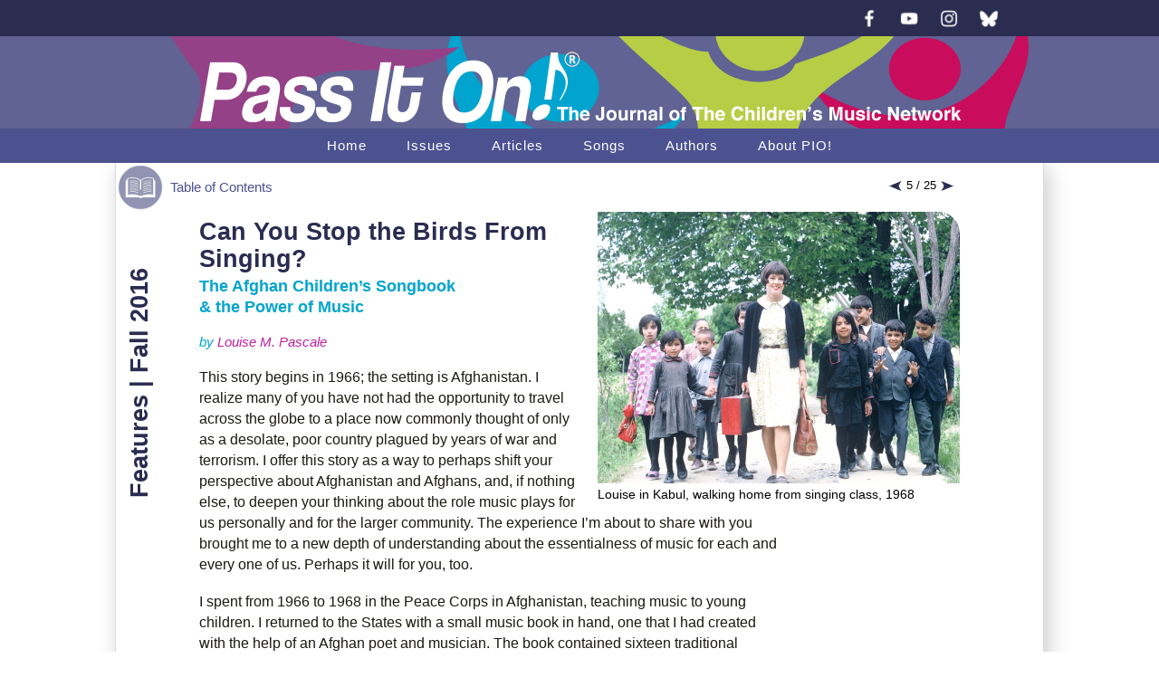

--- FILE ---
content_type: text/html; charset=utf-8
request_url: https://journal.childrensmusic.org/pass-it-on/features/an-afghan-childrens-songbook.aspx
body_size: 26524
content:


<!DOCTYPE html>

<html>
<head><meta charset="utf-8" /><meta name="viewport" content="width=device-width,initial-scale=1" /><title>
	PIO Online
</title><link rel="stylesheet" href="/pass-it-on/css/pass-it-on.css" /><link rel="stylesheet" href="/pass-it-on/css/main.css?ver=1.1" /><link rel="stylesheet" href="/pass-it-on/css/issue.css" /><link rel="stylesheet" href="/pass-it-on/css/styles.css" /><link rel="stylesheet" href="/pass-it-on/css/custom.css" />
    <script src="/pass-it-on/js/jquery-3.6.0.min.js"></script>
    <script src="/pass-it-on/js/pass-it-on.js"></script>
    
</head>
<body>
<form method="post" action="./an-afghan-childrens-songbook.aspx" id="form1">
<div class="aspNetHidden">
<input type="hidden" name="__VIEWSTATE" id="__VIEWSTATE" value="TlgDdhhohZrSL/Y3QTIvL3kFsXC0Kej8kLN5hQrNxgE31bze5Stt0E3xMBYtR88N0IZ/4HCWgQFN0YOj9u5oJwcTLwAIOYlbg3lb0c+rwl+z86p8SnuFgHFkHP7TZfeGmbiuRQ==" />
</div>

<div class="aspNetHidden">

	<input type="hidden" name="__VIEWSTATEGENERATOR" id="__VIEWSTATEGENERATOR" value="0EE12182" />
</div>

    <header class="banner" role="banner">
        <div class="banner-social">
            <ul class="menu-social">
                <li><a href="https://www.facebook.com/ChildrensMusicNetwork" target="_blank"><img src="/pass-it-on/images/icon-facebook.png" alt="facebook" /></a></li>
                <li><a href="https://www.youtube.com/@ChildrensMusicNetwork" target="_blank"><img src="/pass-it-on/images/icon-youtube.png" alt="youtube" /></a></li>
                <li><a href="https://www.instagram.com/childrensmusicnetwork" target="_blank"><img src="/pass-it-on/images/icon-instagram.png" alt="instagram" /></a></li>
                <li><a href="https://bsky.app/profile/childrensmusicntwk.bsky.social" target="_blank"><img src="/pass-it-on/images/icon-bluesky.png" alt="bluesky" /></a></li>
            </ul>
        </div>
        <div class="banner-logo">
            <h1><img src="/pass-it-on/images/pass-it-on-tm.png" alt="Pass It On! the Journal of the Children's Music Network" /></h1>
        </div>
        <div class="banner-menu">
            <nav>
                <ul class="menu-main">
                    <li class="menu-home"><a href="/pass-it-on">Home</a></li>
                    <li class="menu-issues"><a href="/pass-it-on/issues">Issues</a></li>
                    <li class="menu-features"><a href="/pass-it-on/articles">Articles</a></li>
                    <li class="menu-songs"><a href="/pass-it-on/songs">Songs</a></li>
                    <li class="menu-authors"><a href="/pass-it-on/authors">Authors</a></li>
                    <li class="menu-about"><a href="/pass-it-on/about">About PIO!</a></li>
                </ul>
            </nav>
        </div>
    </header>

        <div id="content-type">
            <div id="contents">
                
                
                
                
                
                
                <div id="MenuFall2016" class="menu-toc" onclick="jQuery(this).toggleClass(&#39;open&#39;)">
                <span>Table of Contents</span>
                <ul>
        	        <li class="issue">Fall 2016</li>
        	        <li><a href="/pass-it-on/issues/82/table-of-contents.aspx">Table of Contents</a></li>
                    <li><a href="/pass-it-on/issues/82/from-the-editor.aspx">Letter from the Editor</a></li>
                    <li><a href="/pass-it-on/issues/82/new-sounds.aspx">New Sounds</a></li>
        	        <li class="blue">FEATURES</li>
                    <li><a href="/pass-it-on/features/an-interview-with-jose-luis-orozco.aspx">An Interview With Jos&eacute;-Luis Orozco:<br />Culture, Connection &amp; the Magic of Music</a></li>
                    <li><a href="/pass-it-on/features/building-inclusive-communities-through-the-arts.aspx">Creating Safe Musical Spaces: Part II<br />Building Inclusive Communities Through the Arts</a></li>
                    <li><a href="/pass-it-on/features/an-afghan-childrens-songbook.aspx">Can You Stop the Birds from Singing?<br />The Afghan Children's Songbook &amp; The Power of Music</a></li>
                    <li><a href="/pass-it-on/features/a-way-to-bring-singing-into-our-communities.aspx">Choruses and Song Swaps:<br />A Way to Bring Singing Into Our Communities</a></li>
                    <li><a href="/pass-it-on/features/an-interview-with-judith-cook-tucker.aspx">Walking the Talk: You Just Have to Have a Big Heart<br />An Interview With Judith Cook Tucker</a></li>
                    <li class="red">SONGS</li>
                    <li><a href="/pass-it-on/songs/didnt-we-have-fun.aspx">Didn't We Have Fun?</a></li>
                    <li><a href="/pass-it-on/songs/let-the-world-be-well.aspx">Let the World Be Well</a></li>
                    <li><a href="/pass-it-on/songs/my-roots-go-down.aspx">My Roots Go Down</a></li>
                    <li><a href="/pass-it-on/songs/ali-baba.aspx">Ali Baba</a></li>
                    <li><a href="/pass-it-on/songs/anything-is-possible.aspx">Anything Is Possible</a></li>
                    <li><a href="/pass-it-on/songs/jaime-la-galette.aspx">J&rsquo;Aime la Galette</a></li>
                    <li><a href="/pass-it-on/songs/stardust.aspx">Stardust</a></li>
                    <li class="purple">COLUMNS</li>
                    <li><a href="/pass-it-on/columns/adventures-in-youtubing.aspx"><b>Let&rsquo;s Talk Tech:</b><br />Adventures in YouTubing</a></li>
                    <li><a href="/pass-it-on/columns/music-and-sounds-from-around-the-world.aspx"><b>Music In Bloom:</b><br />Music and Sounds From Around the World</a></li>
                    <li><a href="/pass-it-on/columns/teaching-fourth-and-fifth-grade-music.aspx"><b>Music With Older Kids:</b><br />Teaching Fourth and Fifth Grade Music</a></li>
                    <li><a href="/pass-it-on/columns/advanced-zippering.aspx"><b>Pro Song:</b><br />Advanced Zippering</a></li>
                    <li><a href="/pass-it-on/columns/skin-color.aspx"><b>Thoughts To Chew:</b><br />Skin Color</a></li>
                    <li class="green">REPORTS</li>
                    <li><a href="/pass-it-on/issues/82/presidents-message.aspx">President&rsquo;s Message</a></li>
                    <li><a href="/pass-it-on/issues/82/annual-conference.aspx">The CMN 2016 Annual International Conference</a></li>
                    <li><a href="/pass-it-on/issues/82/conference-committees.aspx">Faces to Know: Conference Committees</a></li>
                    <li><a href="/pass-it-on/issues/82/board-of-directors.aspx">2015–2016 CMN Board of Directors:<br />A Photo Essay</a></li>
                    <li><a href="/pass-it-on/issues/82/member-spotlight.aspx">Spotlight on Outgoing Board Member</a></li>
                </ul>
                </div>
                
                
                
                
                

     <div id="paging">
        <a href="/pass-it-on/features/building-inclusive-communities-through-the-arts.aspx"><img src="../images/page-prev.png" /></a>
        5 / 25
        <a href="/pass-it-on/features/a-way-to-bring-singing-into-our-communities.aspx"><img src="../images/page-next.png" /></a>
    </div>

    <div id="issue-title"><span>Features</span> | Fall 2016</div>

    <article class="article feature">
    
        <figure>
          <img src="/pass-it-on/images/features/an-afghan-childrens-songbook/walking-home.jpg" alt="Photo: Walking Home" />
            <figcaption>Louise in Kabul, walking home from singing class, 1968</figcaption>
        </figure>
        <h1>Can You Stop the Birds From Singing?</h1>
        <p class="tagline">The Afghan Children’s Songbook <br />&amp; the Power of Music</p>
        <p class="byline">by <a href="/pass-it-on/author/louise-pascale">Louise M. Pascale</a></p>
        <p>This story begins in 1966;  the setting is Afghanistan. I realize many of you have not had the opportunity  to travel across the globe to a place now commonly thought of only as a  desolate, poor country plagued by years of war and terrorism. I offer this  story as a way to perhaps shift your perspective about Afghanistan and Afghans, and, if nothing else,  to deepen your thinking about the role music plays for us personally and for  the larger community. The experience I&rsquo;m about to share with you brought me to a new depth  of understanding about the essentialness of music for each and every one of us.  Perhaps it will for you, too. </p>

        <p>I spent from 1966 to 1968 in  the Peace Corps in Afghanistan, teaching music to young children. I returned to  the States with a small music book in hand, one that I had created with the  help of an Afghan poet and musician. The book contained sixteen traditional  Afghan children&rsquo;s songs. Close to  the end of my Peace Corps term, the Kabul Press kindly agreed to print several hundred  copies of the book that they distributed to elementary schools in and around  Kabul. I received one copy, which I brought home and stored away for safekeeping.</p>
        <figure style="width: 300px">
          <img src="/pass-it-on/images/features/an-afghan-childrens-songbook/cover-original-songbook.jpg" alt="Cover: Original Songbook" />
            <figcaption>Cover of original songbook</figcaption>
        </figure>
        <p>In 2002, thirty-four years  later, disturbing news began to filter back to the United States that turned my  world upside down. Stories emerged about the enforcement of severe music  censorship in Afghanistan under the Taliban (<a href="http://www.nytimes.com/2002/03/10/arts/an-awakening-from-the-nightmare-of-the-taliban.html?pagewanted=all" target="_blank">Solomon  2002</a>). </p>
        <p>I viewed photos of  instruments being destroyed, cassette tapes hung in effigy in city squares, and Afghans being beaten for  making any kind of musical sound. The censorship was so extreme that mothers  were not allowed to hum to their young children. This imposed decree was in  place for over a decade. My mind raced back to those children I sang with. I  wondered how anyone could possibly exist without music, no less an entire  country. The idea seemed impossible to fathom. What long-term impact would this  have on the entire Afghan culture? My heart sank at the thought of it all. </p>
        <p>Upon hearing this news I went  immediately in search of my one old copy of the songbook I&rsquo;d stored away long  ago. Memories rushed back as I leafed through the pages, recalling my visits to  local schools, sharing songs with children. Like children everywhere, they delighted in singing  together and making their own illustrations with my limited supply of crayons. I  couldn&rsquo;t comprehend those children being forced into silence.</p>
        <figure>
          <img src="/pass-it-on/images/features/an-afghan-childrens-songbook/singing-ali-baba.jpg" alt="Photo: Singing Ali Baba" />
            <figcaption>Louise singing &ldquo;Ali Baba&rdquo; with children, Kabul, 1968</figcaption>
        </figure>
        <p>As I held my now very torn  and faded songbook in my hands, I had a sinking feeling that these sixteen  traditional children&rsquo;s songs could possibly be close to complete eradication from the cultural  memory. Given the severity of the censorship, perhaps this small collection was  all that remained. At that moment, I determined that somehow I would return the  songs to the children of Afghanistan. That&rsquo;s where they belonged.</p>
        <p>Having committed myself to this task, I was  then faced with its implementation. The next four years were hectic. Simply copying my old  songbook was not feasible. I madly engaged in fundraising to support the music  production and a new book design. There were many moments when I questioned  whether this project would ever really happen, but the incredible support from the Afghan community kept my spirits up. I consulted with Afghans I knew who lived in  the United States and in Canada, continuously asking their advice. After all,  the songs were theirs—not mine. I sent them copies of my old songbook and in  every instance their reaction was the same: they not only supported the project  unanimously and encouraged me to go forward, but were often moved to tears  simply by seeing childhood songs they hadn&rsquo;t thought about in years.</p>
        <figure style="width: 300px">
          <img src="/pass-it-on/images/features/an-afghan-childrens-songbook/cover-current-songbook.jpg" alt="Cover: Current Songbook" />
        </figure>
        <p>By  March 2007, thanks to many generous individuals and organizations, the first  three thousand copies of <em>Qu Qu Qu Barg-e-Chinaar: Children&rsquo;s Songs from  Afghanistan, </em>based on my original  songbook, were printed and distributed to schools across Afghanistan. Each  songbook included some of the children&rsquo;s original illustrations as well as a CD  and a cassette tape.</p>
        <p>The  Afghan Embassy in Washington, DC, hosted a release party to officially launch  the new songbook. Two hundred Afghans attended the event. After I shared the story of the  project, the evening concluded with a video of Afghan children singing the last  song from the songbook, &ldquo;Mardume Afghanaim,&rdquo; which translates to &ldquo;Afghan  People.&rdquo; It&rsquo;s a familiar, old folksong, uplifting and similar to &ldquo;This Land Is  Your Land&rdquo; in that it speaks of the extraordinary beauty of Afghanistan and the  ways in which Afghans are united as one people in one land.</p>
        <figure>
            <video controls>
                <source type="video/mp4" src="https://journal.childrensmusic.org/pass-it-on/images/features/an-afghan-childrens-songbook/Afghan People.mp4" />
            </video>
            <figcaption>&ldquo;Afghan People&rdquo; (&ldquo;Mardume Afghanaim&rdquo;), 2006 </figcaption>
        </figure>
        <p>The  video began to play, and the room became silent. Suddenly one woman in the  crowd shouted out, &ldquo;We all know this song. We should all be singing.&rdquo; Instantly,  all 200 Afghans raised their voices in song. I turned to face the crowd, moved  by hearing their voices. What I  witnessed made my heart stop. Every person in that room was not only joyfully  singing but each and every one had tears rolling down their cheeks. Musical  memories had been restored, voices unleashed, the silence broken. The 200  Afghans in that room, while singing a simple childhood song, had made connections  to their homeland and to memories far beyond what I could imagine. I had never experienced this kind of  musical phenomenon, and it made a profound difference in my understanding of  the transformative power that music has in all our lives. I, too, was moved to  tears. </p>
        <figure>
            <img src="/pass-it-on/images/features/an-afghan-childrens-songbook/girls.jpg" alt="Photo: Girls" />
            <figcaption>Girls from Kunduz performing &ldquo;Salaam, Salaam&rdquo; – a Hazaragi song </figcaption>
        </figure>
        <p>While on  sabbatical in 2009, I returned to Afghanistan to evaluate the project and  determine next steps. In my two-month  stay, I traveled to several  schools and orphanages talking to many educators, administrators, parents, and  children. I returned from that trip with some major insights and new goals for  the project. First, it became very apparent to me that these children&rsquo;s songs,  in fact all music, held great importance in Afghan culture. I discovered that the  reaction to hearing the songs was similar, no matter whether the listener was a  soldier, taxi driver, parent, or teacher. Their faces would light up with a  bright smile and they&rsquo;d thank me profusely for returning their songs to the  children. The songs jogged memories and inspired stories, instantly connecting  them to another time and place. The songs are in various ethnic languages—e.g.,  Dari, Pashto, Hazaragi, and Uzbeki—yet everyone enjoyed singing them, even  those they were not as familiar with. The music helped strengthen  relationships between ethnic groups and build community, not only crossing but  also breaking down boundaries.  </p>
        <figure>
            <img src="/pass-it-on/images/features/an-afghan-childrens-songbook/distributing-songbooks.jpg" alt="Photo: Distributing Songbooks" />
            <figcaption>Louise with assistant Rauf distributing songbooks to the children at the kindergarten in Kunduz, 2009 </figcaption>
            <video controls>
                <source type="video/mp4" src="https://journal.childrensmusic.org/pass-it-on/images/features/an-afghan-childrens-songbook/Alphabet Song - Orphanage.mp4" />
            </video>
            <figcaption>Afghan children from the Small Heaven orphanage singing the &ldquo;Alphabet Song,&rdquo; 2009 </figcaption>
            <img src="/pass-it-on/images/features/an-afghan-childrens-songbook/orphanage.jpg" alt="Photo: Orphanage" />
            <figcaption>Children in Small Heaven Orphanage in Kabul singing and reading lyrics</figcaption>
            <img src="/pass-it-on/images/features/an-afghan-childrens-songbook/performing.jpg" alt="Photo: Performing in Kunduz" />
            <figcaption>Kindergarten children in Kunduz performing one of the songs, 2009</figcaption>
        </figure>
        <p>Second, it was clear there was a  desperate need for more resources in schools. I often visited schools where the  children had no books at all and the songbook provided an invaluable educational  resource. It became obvious we  needed to print more books. In fact, everyone expressed the desire to  have a second songbook with even more traditional songs. Finally, as I traveled  around the country, I made a point of visiting schools where the children had  previously received books. Much  to my delight, I witnessed children not only singing, but diligently  reading the lyrics. I had always hoped the project would connect music and  literacy, and there it was! I saw an opportunity to link the two.</p>
        <p>I returned home, determined  to find funding to print more songbooks, create a second songbook, and also  create an accompanying teacher&rsquo;s guide that would include several simple lessons  for each song—much-needed teaching strategies that would honor the rich Afghan musical  heritage and also enhance basic literacy skills.</p>
        <p>By 2013 a second songbook, <em>Awasana See Sana</em>, and an accompanying  teacher&rsquo;s guide for each of the two songbooks had been published. Teachers in  Afghanistan were enormously appreciative to finally have an educational  resource that outlined strategies for strengthening critical thinking, problem  solving, and creativity as well as basic reading and writing skills. This  generation of children is the hope for Afghanistan&rsquo;s future. Literacy is crucial.</p>
        <p>Currently more than 50,000  copies of the songbooks have been distributed to schools and orphanages across  Afghanistan. The project&rsquo;s goal is to produce a third songbook and perhaps  begin to collect traditional folk tales, which are also  disappearing. Teacher resources will be included with all these publications.</p>
        <p>After I returned from Kabul  in 2009, a group of teachers at the Jack Jackter School, in Colchester, Connecticut, chose to use the  Afghan Children&rsquo;s Songbook project as their fifth grade school service learning project, providing an  opportunity for their students to learn Afghan children&rsquo;s songs as well as deepen  their cultural understanding of Afghanistan and the Afghan people. At the  culminating event, attended by family and friends, the students shared Afghan  songs and dances, recited original poetry about Afghanistan, and displayed  homemade Afghan kites. </p>
         <p>After the  performance, one teacher confessed that at the onset of the project there were  a few students reluctant to participate in this endeavor, questioning its  value. &ldquo;Why are we learning these Afghan songs  anyway?&rdquo; they asked. &ldquo;Don&rsquo;t we hate the Afghans? Aren&rsquo;t they our enemies?&rdquo; These reactions were easily  understandable. Several children had family members serving in the military in  Afghanistan, and many had viewed media reports of the war and recurring  violence. The teachers, aware of these concerns, seized the opportunity and  designed carefully planned lessons where multiple perspectives on Afghan  culture were presented, directly addressing the assumptions and  misgivings voiced by their students. They read books from an Afghan child&rsquo;s viewpoint  and watched recent videos of Afghan children singing in schools. In the end,  the project made a significant impact on not only the students but the entire school community. The  music provided an opening for an honest discussion to take place and for  concerns and misconceptions to be addressed. As a result, perspectives shifted,  views were altered, barriers were removed, and cross-cultural connections were  made. Students reported, &ldquo;I was wrong about Afghans,&rdquo; and &ldquo;I learned  that Afghan kids are just like us in many ways.&rdquo; </p>
        <figure class="pullout-quote">
            <p class="quotes" style="width: 90%">The 200 Afghans in that room, while singing a simple childhood song, had made connections to their homeland and to memories far beyond what I could imagine.</p>
        </figure>
        <p>This confirmed for me how essential it is that  our students understand and embrace other cultures as well as their own. Music  in education provides the perfect venue for doing exactly that. Chimamanda Ngoze  Adichie, a well-respected Nigerian novelist, speaks eloquently of the &ldquo;danger of the single story&hellip;. If we  continue to show people as only one thing, over and over, it is what they  become. It robs people of their dignity&rdquo; (<a href="http://www.ted.com/talks/chimamanda_adichie_the_danger_of_a_single_story?language=en" target="_blank">Adichie 2009</a>). The Global Music Project concludes, &ldquo;as we  introduce the never-heard-before music of [other] cultures, we will affect not  only how people see these cultures, but how they see themselves; as people  identify with the human element of the music, an increased sense of global  responsibility is inevitable&rdquo; (<a href="https://web.archive.org/web/20110726151012/http:/globalmusicproject.org/about" target="_blank">Global Music Project 2011</a>). As does any culture, Afghanistan and Afghans,  often thought of only in terms of war and terror, deserve and need to be known  through their own stories and music. </p>
        <figure class="pullout-quote">
            <p class="quotes">Most of us can&rsquo;t imagine a day without music, or even twenty minutes. None of us can fathom over a decade of silence.</p>
        </figure>
        <p>What can we, who care deeply  about music, learn from this story?  In  my years of teaching, I have stressed the profound importance music has on our  lives and the lives of children and families. Why, then, was I caught so by  surprise by the tearful reaction of Afghans hearing their childhood songs?  For one thing, I&rsquo;ve never considered life  without music. Most of us can&rsquo;t imagine a day without music, or even twenty  minutes. None of us can fathom over a decade of silence.</p>
        <p>American school districts regularly  eliminate music programs, claiming that they are not essential, too expensive,  or unconnected to essential learning goals. Clearly the Taliban believed that  music was more than frivolous or they would not have spent so much energy  eliminating it and threatening people&rsquo;s lives for uttering the faintest musical  sound. Music is essential because it strengthens our souls, builds community,  and gives voice to those needing to be heard. Music is not frivolous; it is an  integrating force that maintains cultures and identities. How can we justify  depriving children of something as crucial as their musical heritage? Our  school populations are more diverse than ever, and it is imperative that we honor  that diversity. We cannot afford <em>not</em> to have music!</p>
        <figure class="pullout-quote">
            <p class="quotes" style="width: 90%">If young birds do not hear their own music, if their parents are silenced or disappear, the music is lost.</p>
        </figure>
        <p>John Bailey, in a 2001 presentation at the  World Forum on Music Censorship, posed the question, &ldquo;Can you stop the birds  from singing?&rdquo; (<a href="http://freemuse.org/graphics/Publications/PDF/Afghanistansats.pdf" target="_blank">Bailey 2001</a>). I posed this question to my daughter, an ornithologist. Can  birds really stop singing? She replied, &ldquo;Yes. Actually, they can. If young birds  do not hear their own music, if their parents are silenced or disappear, the  music is lost.&rdquo; Each of us has a musical identity, a musical soundtrack, that  must be held dearly and kept alive for future generations. We must value it,  share it, and honor it. To each of you—thank you for your commitment to keeping  the music alive. Tashakor.</p>
        <h3>Further Resources </h3>
        <p>For more information, visit  the <a href="http://www.afghansongbook.org" target="_blank">Afghan Children&rsquo;s Songbook  &amp; Literacy Project, Inc</a>. <em>Qu Qu Qu Barg-e-Chinaar: Children&rsquo;s Songs From Afghanistan</em> is  available on the website both in Dari and with English translations. A CD is included. Louise&rsquo;s 2015 TEDx talk, <a href="https://www.youtube.com/watch?v=t1UWvPJ5WcU" target="_blank">Returning Music to the  Children of Afghanistan</a>, provides a detailed history of the  initiative.</p>
        
	</article>


            </div> 
        </div>

    <footer class="main">
    <div id="footer-main">
        <a href="https://childrensmusic.org"><img id="logo-cmn" src="/pass-it-on/images/logo.png" alt="The Children's Music Network"></a>
    </div>
    </footer>


</form>

<!-- Global site tag (gtag.js) - Google Analytics -->
<script async src="https://www.googletagmanager.com/gtag/js?id=UA-202533886-1"></script>
<script>
  window.dataLayer = window.dataLayer || [];
  function gtag(){dataLayer.push(arguments);}
  gtag('js', new Date());

  gtag('config', 'UA-202533886-1');
</script>

</body>
</html>


--- FILE ---
content_type: text/css
request_url: https://journal.childrensmusic.org/pass-it-on/css/pass-it-on.css
body_size: 2989
content:
/* RESET */
body,
div,
p,
h1,
h2,
h3,
h4,
h5,
ol,
ul,
li,
img,
a,
table,
td,
blockquote,
header,
nav,
footer,
article {
  margin: 0;
  padding: 0;
  border: 0;
  outline: 0;
  box-sizing: border-box;
}
/* GLOBAL */
body {
  background-color: #ffffff;
  overflow-y: scroll;
}
body,
p,
td,
li {
  font: 13px/17px Verdana, Geneva, sans-serif;
}
a {
  color: #598527;
  text-decoration: none;
}
a:hover {
  text-decoration: underline;
}
/* BANNER */
header.banner {
  position: relative;
  z-index: 1;
}
header.banner .banner-social {
  background-color: #2a2c50;
  height: 40px;
  overflow: hidden;
}
header.banner .banner-social .menu-social {
  list-style: none;
  text-align: right;
  margin: 0 auto;
  max-width: 1024px;
  padding-right: 40px;
}
header.banner .banner-social .menu-social li {
  display: inline-block;
}
header.banner .banner-social .menu-social li a {
  display: inline-block;
  color: #ffffff;
}
header.banner .banner-social .menu-social li a img {
  width: 40px;
  padding: 8px;
}
header.banner .banner-social .menu-social li:hover {
  background-color: #10101e;
}
header.banner .banner-logo {
  background-color: #606393;
}
header.banner .banner-logo h1 {
  color: #ffffff;
  margin: 0 auto;
  max-width: 1024px;
}
header.banner .banner-logo h1 img {
  max-width: 100%;
}
header.banner .banner-menu {
  background-color: #4c5290;
}
header.banner .banner-menu .menu-main {
  list-style: none;
  height: 38px;
  text-align: center;
  max-width: 1024px;
  margin: 0 auto;
  overflow: hidden;
}
header.banner .banner-menu .menu-main li {
  display: inline-block;
  height: 40px;
  vertical-align: top;
}
header.banner .banner-menu .menu-main li a {
  display: inline-block;
  font: 15px/18px Verdana, Geneva, sans-serif;
  letter-spacing: 1px;
  padding: 10px 20px;
  color: #ffffff;
}
header.banner .banner-menu .menu-main li a:hover {
  text-decoration: none;
}
header.banner .banner-menu .menu-main li.menu-home a:hover,
header.banner .banner-menu .menu-main li.menu-about a:hover {
  background-color: #b6cd45;
}
header.banner .banner-menu .menu-main li.menu-issues a:hover,
header.banner .banner-menu .menu-main li.menu-songs a:hover,
header.banner .banner-menu .menu-main li.menu-search a:hover {
  background-color: #00a4ce;
}
header.banner .banner-menu .menu-main li.menu-features a:hover {
  background-color: #ca0c5c;
}
header.banner .banner-menu .menu-main li.menu-columns a:hover,
header.banner .banner-menu .menu-main li.menu-authors a:hover {
  background-color: #944187;
}
/* CONTENT AREA */
#contents {
  margin: 0 auto 15px auto;
  min-height: 1450px;
  max-width: 1026px;
  padding: 46px 92px 46px 92px;
  background-color: #ffffff;
  overflow: hidden;
  position: relative;
  border: solid 1px #dddddd;
  border-top: none;
  border-bottom-right-radius: 52px;
  box-shadow: 5px 5px 25px #cccccc;
}
/* FOOTER */
footer.main {
  background-color: #8a8db7;
  height: 110px;
  overflow: visible;
}
footer.main #footer-main {
  margin: 0 auto;
  max-width: 1024px;
  position: relative;
}
footer.main #footer-main #logo-cmn {
  position: absolute;
  right: 96px;
  top: 16px;
  width: 300px;
}
@media print {
  #contents {
    min-height: inherit;
    box-shadow: none;
  }
}

--- FILE ---
content_type: text/css
request_url: https://journal.childrensmusic.org/pass-it-on/css/main.css?ver=1.1
body_size: 2609
content:





/* conver adjustments */



#content-type.cover #contents {
	max-width: 1007px;
	padding: 0 0 42px 17px;
	background-color: #2a2c50;
	background-color: #2b2c53;
}
#content-type.cover-80 #contents {
	max-width: 1007px;
	padding: 0 0 42px 17px;
	background-color: #2a2c50;
	background-color: #2b2c53;
}
#content-type.cover-81 #contents {
	max-width: 1007px;
	padding: 0 0 0 17px;
	background-color: #6b6b6b;
	min-height: 1100px;
}
#content-type.cover-82 #contents {
	max-width: 1007px;
	padding: 0 0 0 17px;
	background: #2a2d51 url(/pass-it-on/images/issues/82/cover-bkgnd.jpg) repeat-y;
	min-height: 1100px;
}
#content-type.cover-83 #contents {
    max-width: 1007px;
    padding: 0 0 0 17px;
    background: #8b91b7 url(/pass-it-on/images/issues/83/cover-bkgnd.jpg) repeat-y;
    min-height: 1100px;
}
#content-type.cover-84 #contents {
    max-width: 1007px;
    padding: 0 0 0 17px;
    background: #8b91b7 url(/pass-it-on/images/issues/84/cover-bkgnd.png) repeat-y;
    min-height: 1100px;
}

#content-type.cover-85 #contents {
    max-width: 1024px;
    padding: 0 0 0 0;
    background-color: #fff;
    height: 1180px;
    min-height: 1180px;
}

#content-type.cover-86 #contents {
    max-width: 1024px;
    padding: 0 0 0 0;
    background-color: #ab7041;
    height: 1180px;
    min-height: 1180px;
}

#content-type.cover-87 #contents {
    max-width: 1024px;
    padding: 0 0 0 0;
    background-color: #ab7041;
    height: 1180px;
    min-height: 1180px;
}

#content-type.cover-88 #contents {
    max-width: 1024px;
    padding: 0 0 0 0;
    background-color: #ab7041;
    height: 1180px;
    min-height: 1180px;
}

    #content-type.cover-80 #contents .menu-toc,
    #content-type.cover-81 #contents .menu-toc,
    #content-type.cover-82 #contents .menu-toc,
    #content-type.cover-83 #contents .menu-toc,
    #content-type.cover-84 #contents .menu-toc,
    #content-type.cover-85 #contents .menu-toc,
    #content-type.cover-86 #contents .menu-toc,
    #content-type.cover-87 #contents .menu-toc,
    #content-type.cover-88 #contents .menu-toc {
        background: url(/pass-it-on/images/menu-toc-white.png) 2px 2px no-repeat;
        background-size: 50px 50px;
    }
        #content-type.cover-80 #contents .menu-toc span,
        #content-type.cover-81 #contents .menu-toc span,
        #content-type.cover-82 #contents .menu-toc span,
        #content-type.cover-83 #contents .menu-toc span,
        #content-type.cover-84 #contents .menu-toc span,
        #content-type.cover-85 #contents .menu-toc span,
        #content-type.cover-86 #contents .menu-toc span,
        #content-type.cover-87 #contents .menu-toc span,
        #content-type.cover-88 #contents .menu-toc span {
            color: #fff;
        }



--- FILE ---
content_type: text/css
request_url: https://journal.childrensmusic.org/pass-it-on/css/styles.css
body_size: 21478
content:

.col-2, .col-4 {
	float: left;
}
.col-4 {
	width: 210px;
}
.col-2 {
	width: 410px;
}


#contents h1 {
	font: bold 27px/36px Verdana, Geneva, sans-serif;
	color: #b6cd45;
	margin: 0 0 36px 0;
}
#contents h2 {
	font: bold 18px/25px Verdana, Geneva, sans-serif;
	color: #95a167;
	padding: 9px 0 0 0;
	margin: 0 0 18px 0;
	clear: left;
}
#contents h3 {
	font: bold 16px/23px Verdana, Geneva, sans-serif;
	color: #000000;
	margin: 0;
	padding: 9px 0 0 0;
}
#contents p {
	font: 16px/23px Verdana, Geneva, sans-serif;
	margin: 0 0 18px 0;
	color: #353425;
	color: #1a1912;
}

#contents p.single {
	margin-bottom: 0;
}
#contents p.notice a {
	color: #95a167;
	padding-left: 6px;
}
#contents p.small {
	font: 14px/21px Verdana, Geneva, sans-serif;
}

#contents a {
	Xfont-weight: bold;
	color: #bd1fa5;
}

/*
@media print {
    #contents .article a[href^="http"]:after {
        content:" (" attr(href) ")";
        word-wrap: break-word;
    }
}
*/


#contents sup, #contents .print-links {
    display: none;
}
@media print {

    #contents sup {
        padding-left: 1px;
        display: inline;
    }

    #contents .print-links {
        margin-top: 36px;
        border-top: solid 1px #00a4ce;
        width: 640px;
        padding-top: 18px;
        display: block;
    }

    #contents article.article .print-links ol,
    #contents article.song .print-links ol {
        color: #00a4ce;
        margin-left: 36px;
        width: auto;
    }

    #contents article.article .print-links ol li,
    #contents article.song .print-links ol li {
        font-size: 14px;
        line-height: 21px;
        margin-bottom: 9px;
    }

}


#contents ul {
	margin: 0 27px 18px 27px;
}
#contents li {
	font: 14px/21px Verdana, Geneva, sans-serif;
	padding-left: 10px;
}

.clear-left {
	clear: left;
}

#contents .purple {color: #944187}
#contents .section-purple h2 {color: #944187;}
#contents .section-purple a {color: #95427b;}

#contents .green {color: #b6cd45}

#contents .red {color: #ca0c5c;}
#contents .section-red h2 {color: #ca0c5c;}
#contents .section-red a {color: #ca0c5c;}

#contents .blue {color: #00a4ce;}
#contents .section-blue h2 {color: #00a4ce;}
#contents .section-blue a {color: #3488aa;}

#contents .dark-blue {color: #2a2c51;}

#contents img.endcap {
	vertical-align: top;
	padding: 1px 0 0 3px;
}



/* SITE PAGE */

#contents article.page figure {
	float: right;
	margin: 8px 0 10px 20px;
	width: 400px;
	font-size: 14px;
}
#contents article.page figure img {
	width: 100%;
	border-top-right-radius: 24px;
}

#contents article.page h2 {
	border-bottom: solid 2px #9c9dae;
	padding-bottom: 3px;
	margin-bottom: 0;
}

#contents article.page p {
	width: 640px;
}
#contents article.page p.notice {
	font: bold 21px/30px Verdana, Geneva, sans-serif;
	color: #2a2c51;
	width: 100%;
	clear: both;
}

#contents article.page .col-2 p {
	width: 392px;
}

span.right {
	display: inline-block;
	width: 100%;
	box-sizing: border-box;
	padding-right: 9px;
	text-align: right;
    min-height: 20px;
}

/* A GENERIC PIO ARTICLE */

#contents article.article p {
	width: 640px;
}

#contents article.article p.byline {
	font-style: italic;
	color: #00a4ce;
	font-size: 15px;
	line-height: 18px;
}
#contents article.article p.tagline {
	color: #00a4ce;
	font-size: 18px;
	font-weight: bold;
}
#contents article.article p.subjectline {
	color: #00a4ce;
	font-size: 18px;
	font-weight: bold;
	padding-top: 0;
}

#contents article.article ol, #contents article.article ul {
	margin-left: 36px;
	width: 616px;
}
#contents article.article ol li {
	font-size: 16px;
	line-height: 23px;
	padding-left: 0px;
	margin: 0 0 18px 0;
}
#contents article.article ul li {
	font-size: 16px;
	line-height: 23px;
	margin: 0 0 9px 9px;
}

#contents article.article div.indent,
#contents article.article div.lyrics,
#contents article.article blockquote {
	padding-left: 30px;
    padding-right: 30px;
    padding-bottom: 15px;
}
#contents article.article div.indent p,
#contents article.article div.lyrics p,
#contents article.article blockquote p {
	width: 540px;
}
#contents article.article div.lyrics p,
#contents article.article blockquote.lyrics p {
	color: #00a4ce;
}
#contents article.article blockquote p:last-child,
#contents article.article blockquote ul:last-child {
    margin-bottom: 0;
}
#contents article.article div.lyrics p.indent {
	margin-left: 23px;
}

#contents article.article div.lyrics p.hanging {
	padding-left: 18px;
	text-indent: -18px;
	margin-bottom: 0;
}

#contents article.article blockquote.form {
    border: solid 1px #00a4ce;
    border-left: solid 13px #00a4ce;
    padding: 20px;
    max-width: 700px;
}
#contents article.article blockquote.form ol:last-child li:last-child,
#contents article.article blockquote.form ul:last-child li:last-child {
    margin-bottom: 0;
}

#contents article.article div.col-right {
	float: right;
	width: 400px;
	margin: 0 0 10px 20px;
}

#contents article.article figure {
	float: right;
	margin: 8px 0 10px 20px;
	width: 400px;
	font-size: 14px;
}
#contents article.article figure img {
	width: 100%;
	border-top-right-radius: 24px;
}
#contents article.article figure figcaption + img,
#contents article.article figure figcaption + a,
#contents article.article figure img + img,
#contents article.article figure figcaption + iframe,
#contents article.article figure figcaption + audio,
#contents article.article figure figcaption + video {
	margin-top: 18px;
}
#contents article.article figure figcaption + a {
    display: inline-block;
}

#contents article.article figure.caroline {
	float: none;
	clear: left;
	width: 850px;
	margin: 0;
}
#contents article.article figure.caroline div {
	display: inline-block;
	width: 400px;
	margin: 0 10px 20px 0;
	vertical-align: top;
}
#contents article.article figure.caroline div img {
	width: inherit;
}

#contents article.article figure audio,
#contents article.article figure video {
    width: 100%;
}

#contents article.article div.sidebar {
	float: right;
	width: 360px;
	margin: 0 0 10px 20px;
	background-color: #d7b1d1;
	padding: 10px 20px 10px 20px;
}
#contents article.article div.sidebar p {
	width: auto;
}

#contents article.article p.footnote {
    background: url(/pass-it-on/images/footnote.png) top left no-repeat;
    padding-top: 9px;
    font-size: 14px;
}

#contents article.article div.footnotes {
    margin-top: 48px;
    background: url(/pass-it-on/images/footnote.png) top left no-repeat;
    padding-top: 12px;
}
#contents article.article div.footnotes p {
    font-size: 14px;
    line-height: 20px;
    padding-left: 20px;
}
#contents article.article div.footnotes span {
    display: inline-block;
    float: left;
    margin-left: -20px;
}


#contents article.article p.endsign {
    padding-bottom: 20px;
    background: url(/pass-it-on/images/endcap.png) bottom right no-repeat;
    margin-bottom: 0;
}

    #contents article.article p.endsign.footnote {
        background: url(/pass-it-on/images/footnote.png) top left no-repeat, url(/pass-it-on/images/endcap.png) bottom right no-repeat;
    }

#contents article.article .page-break, #contents .page-break {
    page-break-before: always;
}

#contents article.article blockquote.line-numbers {
    counter-reset: pio-line;
    padding-left: 10px;
}
#contents article.article blockquote.line-numbers p {
    margin-bottom: 0;
    width: 600px;
}
#contents article.article blockquote.line-numbers p::before {
    counter-increment: pio-line;
    content: counter(pio-line);
    color: #888;
    font-size: 14px;
    margin-right: 15px;
    width: 25px;
    display: inline-block;
    text-align: right;
}

#contents #ReadRest, #contents .read-rest {
	margin-top: 18px;
	border: solid 1px #FC3;
	background-color: #fefcf0;
	padding: 9px 18px;
	max-width: 500px;
	clear: both;
}

#contents #ReadRest p, #contents .read-rest p {
	margin-bottom: 9px;
}


#contents article.article figure.pullout-text {
	width: 400px;
	background-color: #abd5e7;
	box-sizing: border-box;
	border-top-right-radius: 24px;
	padding: 18px;	
	page-break-inside: avoid;
}
#contents article.article figure.pullout-text p {
	width: 100%;
	font: 16px/20px "Times New Roman", Times, serif;
}
#contents article.article figure.pullout-text p:last-child {
	margin-bottom: 0;
}

#contents article figure.pullout-quote {
	width: 360px;
	background-color: #dfe7b5;
	box-sizing: border-box;
	border-top-right-radius: 24px;
	border-left: solid 13px #b7cb51;
	padding: 27px 45px 23px 5px;	
	page-break-inside: avoid;
}
#contents article figure.pullout-quote p {
	width: 100%;
	font: bold 20px/32px "Times New Roman", Times, serif;
    padding-left: 20px ;
    text-indent: -15px ;
    margin-bottom: 0;
    color: #2a2c50;
}
    #contents article figure.pullout-quote p.quotes:before {
        content: " ";
        background: url(/pass-it-on/images/pullout-quote-before.png) no-repeat;
        width: 27px;
        height: 20px;
        margin-right: 5px;
        display: inline-block;
        vertical-align: top;
    }
    #contents article figure.pullout-quote p.quotes:after {
        content: " ";
        background: url(/pass-it-on/images/pullout-quote-after.png) no-repeat;
        width: 28px;
        height: 20px;
        display: inline-block;
        vertical-align: top;
        margin-left: 5px;
    }
#contents article figure.pullout-quote p.attribution {
    text-align: right;
}

#contents article.article figure.blue {
	background-color: #abd5e7;
	border-top-right-radius: 24px;
	padding: 4px;
}
#contents article.article figure.blue figcaption {
	color: #2a2c50;
	font-weight: bold;
	padding: 3px 9px;
}

#contents article figure.inline-center {
    float: none;
    width: 640px;
    text-align: center;
}

#contents article figure.full {
    float: none;
    width: 100%;
    margin: 0 0 18px 0;
    border: solid 2px #888;
}


/* A PHOTO GRID */


#contents .photo-grid {
	clear: both;
	overflow: auto;
	padding: 20px 0 0 0;
	margin-right: -30px;
}
#contents .photo-grid + .photo-grid {
	padding-top: 0;
}
#contents article .photo-grid figure {
	float: left;
	margin: 0;
}
#contents .photo-grid figure.quarter {
	width: 190px;
	height: 340px;
	margin-right: 27px;
}
#contents .photo-grid figure.quarter img {
	width: 190px;
	border-radius: 0;
	float: none;
}
#contents .photo-grid figure.half {
    width: 407px;
    margin-right: 27px;
    padding-bottom: 20px;
}
#contents .photo-grid figure.half img {
    width: 407px;
    border-radius: 0;
    float: none;
}
#contents .photo-grid figure.square {
    width: 271px;
    padding-bottom: 20px;
    margin-right: 27px;
}
#contents .photo-grid figure.square img {
    width: 271px;
    border-radius: 0;
    float: none;
}


#contents .photo-grid figure.carole {
}
#contents .photo-grid figure.carole img {
	float: left;
	margin: 0 27px 0 0;
}
#contents .photo-grid figure.carole figcaption {
	margin: 27px 0 0 0;
}
#contents .photo-grid figure.carole figcaption p {
	width: 800px;
}


/* YouTube embeds */

#contents article.article figure.youtube {
    width: 400px;
}


/* ADJUSTMENTS FOR COLUMN PAGES */

#contents article.column p.column-title {
	font: bold 27px/30px Verdana, Geneva, sans-serif;
	margin-bottom: 20px;
	padding: 15px 0 0 60px;
	height: 48px;
}
#contents article.column h1 {
	margin-bottom: 0;
	color: #944187;
}

#contents article.music-in-bloom p.column-title {
    background: url(/pass-it-on/images/music-in-bloom.png) 0 7px no-repeat;
    color: #b6cd45;
}

#contents article.thoughts-to-chew p.column-title {
    background: url(/pass-it-on/images/thoughts-to-chew.png) 0 7px no-repeat;
    color: #00a4ce;
}

#contents article.music-with-older-kids p.column-title {
    background: url(/pass-it-on/images/music-with-older-kids.png) 0 7px no-repeat;
    color: #944187;
}

#contents article.pro-song p.column-title {
    background: url(/pass-it-on/images/pro-song.png) 0 7px no-repeat;
    color: #ca0c5c;
}

#contents article.lets-talk-tech p.column-title {
    background: url(/pass-it-on/images/lets-talk-tech.png) 0 7px no-repeat;
    color: #4c5290;
}


/* ADJUSTMENTS FOR FEATURE ARTICLES */

#contents article.feature h1 {
	line-height: 30px;
	padding-top: 15px;
	color: #2a2c51;
}
#contents article.feature h1 + p.tagline {
	margin-top: -32px;
}


/* ADJUSTMENTS FOR REPORTS */
#contents article.report h1 {
	line-height: 30px;
	padding-top: 15px;
}
#contents article.report h1 + p.tagline {
	margin-top: -32px;
}


/* ADJUSTMENTS FOR DEPARTMENTS */

#contents article.department h1 {
	color: #00a4ce;
	line-height: 30px;
	padding-top: 15px;
}

#contents article.department figure {
	width: 400px;
}
#contents article.new-sounds figure {
	width: 250px;
}
#contents article.new-sounds figure img {
	max-width: 100%;
	border-top-right-radius: 0;
}

#contents article.department figure.memoriam {
	width: 300px;
}

/* SONG PAGE */

#contents article.song h1 {
	color: #ca0c5c;
	line-height: 30px;
	padding-top: 15px;
}

#contents article.song p.byline {
	font-style: italic;
	color: #944187;
	color: #00a4ce;
	font-size: 15px;
	line-height: 18px;
}
#contents p.song a {
	color: #b6cd45;
	font-weight: bold;
}
#contents article.song figure {
	float: right;
	margin: 8px 0 10px 20px;
	width: 200px;
	font-size: 14px;
    position: relative;
}
#contents article.song figure img {
	max-width: 100%;
	border-top-right-radius: 24px;
}
#contents article.song figure:first-child img {
	box-sizing: border-box;
	Xborder: solid 1px #d7e2a8;
}

#contents article.song figure:first-child img.anthem-badge {
    border: none;
    border-top-right-radius: 0px;
    position: absolute;
    bottom: -20px;
    right: -18px;
    width: 100px;
    height: auto !important;
}

#contents article.song figure:first-child img.shared-at-conference {
    position: absolute;
    top: 10px;
    left: -10px;
    width: 228px;
    max-width: none;
}

#contents article.song #ReadMore figure:first-child img,
#contents article.song .read-more figure:first-child img {
	border: none;
}

#contents article.song #CPH1_ReadAudio,
#contents article.song .ReadAudio {
    margin: 0 0 18px 0;
}
#contents article.song #CPH1_ReadAudio audio,
#contents article.song .ReadAudio audio {
    width: 500px;
    max-width: 100%;
}

#contents article.song figure.lead-sheet,
#contents article.feature figure.lead-sheet,
#contents article.column figure.lead-sheet {
	float: none;
	margin: 0;
	padding: 18px 0 36px 0;
	width: auto;
}
#contents article.song figure.lead-sheet img,
#contents article.feature figure.lead-sheet img,
#contents article.column figure.lead-sheet img {
	width: 100%;
	border-top-right-radius: 0;
}

#contents article.song div.lyrics,
#contents article.feature div.lyrics {
	margin-left: 60px;
    overflow: auto;
    padding-bottom: 15px;
}
#contents article.song div.lyrics div.col-2,
#contents article.feature div.lyrics div.col-2 {
	width: 380px;
	float: left;
}
#contents article.song div.lyrics div.col-2 + div.col-2,
#contents article.feature div.lyrics div.col-2 + div.col-2 {
	margin-left: 10px;
	padding-left: 10px;
	Xborder-left: solid 1px #00a4ce;
}
#contents article.song div.lyrics p, 
#contents article.feature div.lyrics p {
	color: #00a4ce;
	font-size: 15px;
}
#contents article.song div.lyrics p.indent, 
#contents article.feature div.lyrics p.indent {
	margin-left: 23px;
}

#contents .copyright {
	clear: both;
	padding-top: 36px;
}
#contents .copyright p {
	color: #63689f;
	font: 13px/16px Verdana, Geneva, sans-serif;
	width: 75%;
	border-top: solid 1px #63678f;
	padding-top: 3px;
}


/* AUTHOR PAGE */

#contents article.author div.col-left {
	float: left;
	width: 400px;
}

#contents article.author h1 {
	color: #a84079;
	margin-bottom: 0;
}
#contents article.author h2 {
	font: bold 27px/36px Verdana, Geneva, sans-serif;
	color: #2a2c51;
	margin: 0 0 23px 0;
	border-bottom: none;
}

#contents article.author div.col-right {
	float: right;
	width: 400px;
	margin: 0 0 10px 20px;
}

#contents article.author figure {
	margin: 0 0 16px 0;
}
#contents article.author figure p {
	font-size: 14px;
}

#contents article.author div.author-links {
	background-color: #deb0d7;
	padding: 10px;
	min-height: 300px;
}
#contents article.author h3 {
	border-bottom: solid 1px #353425;
}
#contents article.author div.author-links p {
	font-size: 15px;
	padding: 6px 0 0 0;
	margin-bottom: 0;
}
#contents article.author div.author-links a {
	color: #2a2c51;
}




/* ISSUES PAGE */

#contents .browse-issues h1 {
	color: #00a4ce;
}

#contents .browse-issues a {
	color: #3488aa;
	font-weight: bold;
}

figure.issue-cover {
	width: 180px;
	height: 300px;
	margin: 0;
	float: left;
	text-align: center;
	padding: 0 30px 0 0;
}
figure.issue-cover img {
	width: 180px;
}
figure.scan img {
	width: 176px;
	border: solid 2px #aaaaaa;
}


/* FEATURES PAGE */

#contents .browse-features h1 {
	color: #ca0c5c;
}
#contents .browse-features h2 {
	clear: none;
	margin-bottom: 0;
}
#contents .browse-features h2.purple,
#contents .browse-features h2.red,
#contents .browse-features h2.blue,
#contents .browse-features h2.green {
	border-bottom: solid 2px #9c9dae;
	padding: 18px 0 3px 0;
	margin-bottom: 0;
	clear: both;
	width: 75%
}
#contents .browse-features p {
	margin: 3px 0 3px 0;
	font-size: 15px;
}
#contents .browse-features a {
	color: #3488aa;
}

#contents .browse-features figure {
	width: auto;
	margin: 0;
	clear: left;
}
#contents .browse-features figure img {
	border-top-right-radius: 24px;
}
#contents .browse-features figure.half img {
	width: 420px;
	float: left;
	margin: 0 24px 24px 0;
}

#contents article.toc h2 {
}
#contents article.toc p {
}


/* COLUMNS PAGE */

#contents .browse-columns h1 {
	color: #944187;
}

#contents .browse-columns .browse-column {
	width: 190px;
	margin: 0 18px 36px 0;
	float: left;
}
#contents .browse-columns .browse-column img {
	width: 100%;
	margin-bottom: 9px;
}

#contents .browse-columns .browse-column h2 {
	padding: 4px 0 0 54px;
	line-height: 18px;
	height: 46px;
	margin-bottom: 0;
}

    #contents .browse-columns .browse-column h2.lets-talk-tech {
        background: url(/pass-it-on/images/lets-talk-tech.png) no-repeat;
    }
#contents .browse-columns .browse-column h2.lets-talk-tech a {
	color: #4c5390;
}

    #contents .browse-columns .browse-column h2.music-with-older-kids {
        background: url(/pass-it-on/images/music-with-older-kids.png) no-repeat;
    }
#contents .browse-columns .browse-column h2.music-with-older-kids a {
	color: #944187;
}

    #contents .browse-columns .browse-column h2.music-in-bloom {
        background: url(/pass-it-on/images/music-in-bloom.png) no-repeat;
    }
#contents .browse-columns .browse-column h2.music-in-bloom a {
	color: #b6cd45;
}

    #contents .browse-columns .browse-column h2.pro-song {
        background: url(/pass-it-on/images/pro-song.png) no-repeat;
    }
#contents .browse-columns .browse-column h2.pro-song a {
	color: #ca0c5c;
}

    #contents .browse-columns .browse-column h2.thoughts-to-chew {
        background: url(/pass-it-on/images/thoughts-to-chew.png) no-repeat;
    }
#contents .browse-columns .browse-column h2.thoughts-to-chew a {
	color: #00a4ce;
}

#contents .browse-columns .browse-column h3 {
	padding-top: 9;
}
#contents .browse-columns .browse-column h3 a {
	color: #2a2c51;
}

#contents .browse-columns h2.purple,
#contents .browse-columns h2.blue,
#contents .browse-columns h2.red,
#contents .browse-columns h2.green {
	border-bottom: solid 2px #9c9dae;
	padding: 36px 0 3px 0;
	margin-bottom: 0;
	clear: both;
	width: 75%;
}
#contents .browse-columns p {
	margin: 3px 0 3px 0;
	font-size: 15px;
}
#contents .browse-columns a {
	color: #3488aa;
}


/* SONGS PAGE */

#contents .browse-songs h1 {
	color: #00a4ce;
}

#contents .browse-songs .songs-column {
	max-width: 630px;
}

#contents .browse-songs .browse-song {
	width: 190px;
	margin: 0 18px 0 0;
	float: left;
	height: 280px;
}
#contents .browse-songs .new-row {
	clear: left;
}
#contents .browse-songs .browse-song img {
	width: 100%;
}

#contents .browse-songs h2.purple, 
#contents .browse-songs h2.blue,
#contents .browse-songs h2.red,
#contents .browse-songs h2.green {
	border-bottom: solid 2px #9c9dae;
	padding: 18px 0 3px 0;
	margin-bottom: 0;
	clear: both;
	width: 75%;
}
#contents .browse-songs p {
	margin: 3px 0 3px 0;
	font-size: 15px;
}
#contents .browse-songs a {
	color: #3488aa;
}

#contents .browse-songs .browse-song a {
	color: #2a2c51;
}


/* AUTHORS PAGE */

#contents .browse-authors h1 {
	color: #944187;
}

#contents .browse-authors figure {
	float: right;
	margin: 8px 0 10px 20px;
	width: 400px;
	font-size: 14px;
}
#contents .browse-authors figure img {
	width: 100%;
	border-top-right-radius: 24px;
}

#contents .browse-authors p {
	margin-bottom: 9px;
}
#contents .browse-authors a {
	color: #2a2c51;
}



--- FILE ---
content_type: text/css
request_url: https://journal.childrensmusic.org/pass-it-on/css/custom.css
body_size: 1911
content:


.advanced-zippering {
    margin: 0 0 18px 27px;
    border-collapse: collapse;
}
.advanced-zippering tr:first-child {
    border-bottom: solid 2px #e0e0ea;
}
.advanced-zippering td {
    padding: 3px 27px 3px 13px;
    font: 16px/23px Verdana, Geneva, sans-serif;
    vertical-align: top;
}
.advanced-zippering tr:first-child td {
    font-weight: bold;
}


#contents article.article figure.multicultural-checklist {
    float: none;
    width: 100%;
    margin: 0 0 27px 0;
    padding: 9px 18px 18px 18px;
    background-color: #f3f3f0;
    overflow: auto;
}
#contents article.article figure.multicultural-checklist h2 {
    text-align: center;
    margin: 0 0 3px 0;
}
#contents article.article figure.multicultural-checklist p {
    width: 90%;
    font-size: 14px;
    line-height: 20px;
}
#contents article.article figure.multicultural-checklist h2 + p {
    text-align: center;
    width: auto;
}
#contents article.article figure.multicultural-checklist ul {
    box-sizing: border-box;
    float: left;
    width: 390px;
    margin-right: 0;
}
#contents article.article figure.multicultural-checklist li {
    font-size: 14px;
    line-height: 19px;
}
#contents article.article figure.multicultural-checklist ul + p {
    clear: both;
    width: auto;
    text-align: center;
    font-size: 12px;
    line-height: 15px;
}
#contents article.article figure.multicultural-checklist figcaption {
    text-align: center;
}


#contents article.article table.make-a-joyful-noise {
    margin: 0 100px 20px 100px;
}

#contents article.article table.make-a-joyful-noise.plus td {
    width: 200px;
    text-align: center;
}

#contents article.article table.make-a-joyful-noise p {
    margin: 0 18px 3px 0;
    width: auto;
}
#contents article.article table.make-a-joyful-noise tr:first-child p {
    text-align: center;
}


#contents p.chart {
    position: relative;
    line-height: 48px;
    margin-bottom: 24px;
}

x-chart {
    display: inline-block;
    width: 0;
    cursor: pointer;
    position: relative;
    top: -18px;
    left: 1px;
    color: #aaa;
}



--- FILE ---
content_type: application/javascript
request_url: https://journal.childrensmusic.org/pass-it-on/js/pass-it-on.js
body_size: 1890
content:


$(document).ready(function () {

    // social sharing buttons

    $("#share-facebook").click(function () {
        xThisUrl = "https://www.facebook.com/sharer/sharer.php?u=" + window.location.href;
        window.open(xThisUrl, "share-facebook", "resizable,scrollbars,status,width=570,height=900");
        return false;
    });

    $("#share-twitter").click(function () {
        xThisUrl = "https://twitter.com/intent/tweet?url=" + window.location.href;
        window.open(xThisUrl, "share-twitter", "resizable,scrollbars,status,width=570,height=900");
        return false;
    });

    // set up link reference (for print)

    if ($("article.article, article.song").length) {
        xStr = "";
        xCount = 0;
        $("article.article a, article.song a").each(function (index) {
            xHref = $(this).attr("href");
            if (xHref !== undefined) {
                if (xHref.substr(0, 4) != "java") {
                    xCount += 1;
                    if ((xHref.substr(0, 4) == "http") || (xHref.substr(0, 6) == "mailto")) {
                        xStr = xStr + '<li><a href="' + xHref + '">' + xHref + "</a></li>";
                    } else {
                        xStr = xStr + '<li><a href="https://journal.childrensmusic.org' + xHref + '">https://journal.childrensmusic.org' + xHref + "</a></li>";
                    }
                    $(this).after("<sup>" + xCount + "</sup>");
                }
            }
        });
        $("article.article figure.youtube iframe").each(function (index) {
            xHref = $(this).attr("src");
            if (xHref.includes('youtube')) {
                xCount += 1;
                xHref = "https://www.youtube.com/watch?v=" + xHref.substr(xHref.indexOf('embed/') + 6, 11);
                xStr = xStr + '<li><a href="' + xHref + '">' + xHref + "</a></li>";
                $(this).next().append("<sup>" + xCount + "</sup>");
            }
        });
        $("article.article, article.song").append('<div class="print-links"><ol>' + xStr + "</ol></div>");
    }

});



